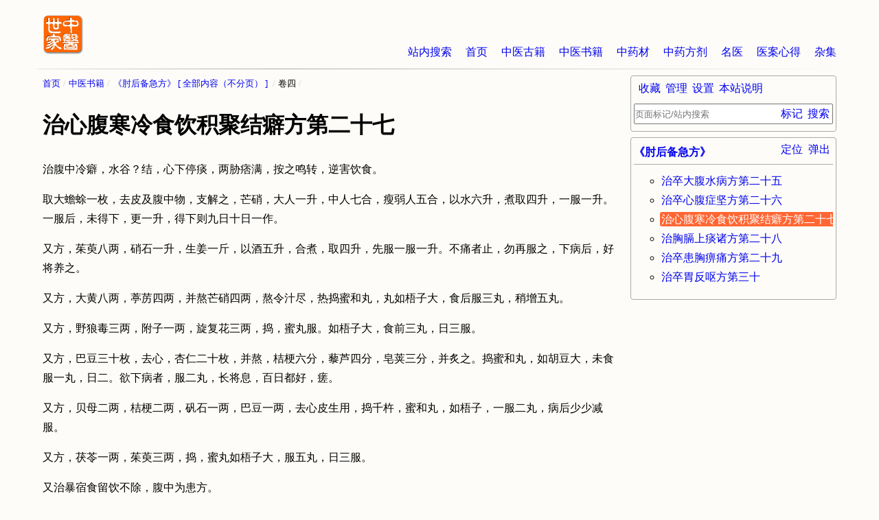

--- FILE ---
content_type: text/html
request_url: http://www.zysj.com.cn/lilunshuji/zhouhoubeijifang/123-10-3.html
body_size: 6324
content:
<!DOCTYPE html>
<html lang="zh-cn">
<head>
    <meta charset="utf-8">
    <meta http-equiv="Cache-Control" content="no-transform">
    <meta http-equiv="Cache-Control" content="no-siteapp">
    <meta name="applicable-device" content="pc,mobile">
    <meta name="viewport" content="width=device-width, initial-scale=1">
    <meta name="HandheldFriendly" content="true">
    <link rel="apple-touch-icon" sizes="180x180" href="/logo/apple-touch-icon.png">
    <link rel="icon" type="image/png" href="/logo/favicon-32x32.png" sizes="32x32">
    <link rel="icon" type="image/png" href="/logo/favicon-16x16.png" sizes="16x16">
    <link rel="manifest" href="/logo/manifest.json">
    <link rel="mask-icon" href="/logo/safari-pinned-tab.svg" color="#ff6600">
    <link rel="shortcut icon" href="/logo/favicon.ico">
    <meta name="msapplication-config" content="/logo/browserconfig.xml">
    <link rel="stylesheet" type="text/css" href="/css.css" charset="UTF-8" />
    <script type="text/javascript">
        /* user_set */
        var z = JSON.parse( window.localStorage.getItem('u') );
        if( z && z._cssStr ){
            var e = document.createElement('style');
                e.type = 'text/css';
                e.id = 'js_user_style';
                e.innerHTML = z._cssStr;
            var s = document.getElementsByTagName("script")[0];
            s.parentNode.insertBefore(e, s);
        }
        /* 百度统计 */
        var _hmt = _hmt || [];
        (function() {
            var hm = document.createElement("script");
            hm.src = "https://hm.baidu.com/hm.js?dd26fe828fe48ed870036f7e81e58f9b";
            var s = document.getElementsByTagName("script")[0];
            s.parentNode.insertBefore(hm, s);
        })();

        // 头条
        (function(){
            var el = document.createElement("script");
            el.src = "https://lf1-cdn-tos.bytegoofy.com/goofy/ttzz/push.js?865725d654e46719f257dd5a15a698844ab027eddfd5990aba72cae1812003bd30632485602430134f60bc55ca391050b680e2741bf7233a8f1da9902314a3fa";
            el.id = "ttzz";
            var s = document.getElementsByTagName("script")[0];
            s.parentNode.insertBefore(el, s);
        })(window);

    </script><title>治心腹寒冷食饮积聚结癖方第二十七 - 《肘后备急方》 - 中医世家</title>
<meta name="keywords" content="治心腹寒冷食饮积聚结癖方第二十七,《肘后备急方》" />
<meta name="description" content="中医书籍《肘后备急方》“治心腹寒冷食饮积聚结癖方第二十七”：治腹中冷癖，水谷？结，心下停痰，两胁痞满，按之鸣转，逆害饮食。取大蟾蜍一枚，去皮及腹中物，支解之，芒硝，大人一升，中人七合，瘦弱人五合，以水六升，煮取四升，一服一升。一服后，未得下，更一升，得下则九日十日一作。又方，茱萸八两，硝石一升，生姜一斤，以酒五升，合煮，取四升，先服一服一升。不痛者止，勿再服……" />
</head>
<body>
<div id="container" class="book">
<div id="main" class="lilunshuji content page">
<ul id="breadcrumb">
<li><a href="/index.html" title="首页">首页</a></li>
<li><a href="/lilunshuji/index.html" title="中医书籍">中医书籍</a></li>
<li><a id="gather-index" href="/lilunshuji/zhouhoubeijifang/index.html" title="《肘后备急方》">《肘后备急方》</a><a id="gather-content" href="/lilunshuji/zhouhoubeijifang/quanben.html" title="全部内容《肘后备急方》(不分页)">全部内容</a></li>
<li><span>卷四</span></li>
</ul>
<h1 id="ci13071">治心腹寒冷食饮积聚结癖方第二十七</h1>
<div id="content">
<p>治腹中冷癖，水谷？结，心下停痰，两胁痞满，按之鸣转，逆害饮食。</p>
<p>取大蟾蜍一枚，去皮及腹中物，支解之，芒硝，大人一升，中人七合，瘦弱人五合，以水六升，煮取四升，一服一升。一服后，未得下，更一升，得下则九日十日一作。</p>
<p>又方，茱萸八两，硝石一升，生姜一斤，以酒五升，合煮，取四升，先服一服一升。不痛者止，勿再服之，下病后，好将养之。</p>
<p>又方，大黄八两，葶苈四两，并熬芒硝四两，熬令汁尽，热捣蜜和丸，丸如梧子大，食后服三丸，稍增五丸。</p>
<p>又方，野狼毒三两，附子一两，旋复花三两，捣，蜜丸服。如梧子大，食前三丸，日三服。</p>
<p>又方，巴豆三十枚，去心，杏仁二十枚，并熬，桔梗六分，藜芦四分，皂荚三分，并炙之。捣蜜和丸，如胡豆大，未食服一丸，日二。欲下病者，服二丸，长将息，百日都好，瘥。</p>
<p>又方，贝母二两，桔梗二两，矾石一两，巴豆一两，去心皮生用，捣千杵，蜜和丸，如梧子，一服二丸，病后少少减服。</p>
<p>又方，茯苓一两，茱萸三两，捣，蜜丸如梧子大，服五丸，日三服。</p>
<p>又治暴宿食留饮不除，腹中为患方。</p>
<p>大黄，茯苓，芒硝各三两，巴豆一分，捣，蜜丸如梧子大，一服二丸，不痛止。</p>
<p>又方，椒目二两，巴豆一两去皮心，熬，捣，以枣膏，丸如麻子，服二丸，下痛止。</p>
<p>又方，巴豆一枚，去心皮熬之，椒目十四枚，豉十六粒，合捣为丸，服二丸，当吐利，吐利不尽，更服二丸，服四神丸。下之，亦佳。</p>
<p>中候黑丸治诸癖结痰？第一良。</p>
<p>桔梗四分，桂四分，巴豆八分，去心皮，杏仁五分，去皮，芫花十二分，并熬。令紫色，先捣三味药，成末，又捣巴豆，杏仁如膏，合和，又捣二千杵。丸如胡豆大，服一丸取利，至二三丸，儿生十日欲痫，皆与一二丸如粟粒大，诸腹内不便，体中觉患，便服得一两，行利则好也。</p>
<p>硫黄丸，至热，治人之大冷，夏月温饮食，不解衣者。</p>
<p>硫黄，矾石，干姜，茱萸，桂，乌头，附子，椒，人参，细辛，皂荚，当归，十二种分等。随人多少，捣，蜜丸如梧子大，一服十丸至二十丸，日三服，若冷痢者，加赤石脂，龙骨，即便愈也。</p>
<p>露宿丸，治大寒冷积聚方。</p>
<p>矾石，干姜，桂，桔梗，附子，炮，皂荚各三两，捣，筛，蜜丸如梧子大，酒下十丸，加至一十五丸。</p>
<p>附方《外台秘要》，疗癖方。</p>
<p>大黄十两，杵，筛，醋三升，和匀，白蜜两匙，煎。堪丸如梧桐子大，一服三十丸。生姜汤吞下，以利为度，小者减之。</p>
<p>《圣惠方》，治伏梁气，在心下结聚不散。</p>
<p>用桃奴二两，为末，空心温酒调二钱匕。</p>
<p>《简要济众》，治久积冷，不下食，呕吐不止，冷在胃中。</p>
<p>半夏五两，洗过为末，每服二钱，白面一两，以水和搜，切作棋子，水煮面熟为度。用生姜醋调和，服之。</p>
</div>
<ul id="nav-prev-next">
<li class="prev"><ul><li><sapan>卷四</span></li><li><a rel="prev" href="/lilunshuji/zhouhoubeijifang/123-10-2.html" title="治卒心腹症坚方第二十六">治卒心腹症坚方第二十六</a></li></ul></li>
<li class="next"><ul><li><sapan>卷四</span></li><li><a rel="next" href="/lilunshuji/zhouhoubeijifang/123-10-4.html" title="治胸膈上痰诸方第二十八">治胸膈上痰诸方第二十八</a></li></ul></li>
</ul>
</div>
<div id="sidebar">
<div class="section">
<h2 class="title"><a href="/lilunshuji/zhouhoubeijifang/index.html" title="《肘后备急方》">《肘后备急方》</a></h2>
<ul id="guide" class="content" data-get="g">
<li id="si13035"><span>东晋·葛洪</span></li>
<li id="si13036"><a href="/lilunshuji/zhouhoubeijifang/123-2-0.html" title="《葛洪肘后备急方》序一">《葛洪肘后备急方》序一</a></li>
<li id="si13037"><a href="/lilunshuji/zhouhoubeijifang/123-3-0.html" title="《葛洪肘后备急方》序二">《葛洪肘后备急方》序二</a></li>
<li id="si13038"><a href="/lilunshuji/zhouhoubeijifang/123-4-0.html" title="华阳隐居《补阙肘后百一方》序">华阳隐居《补阙肘后百一方》序</a></li>
<li id="si13039"><a href="/lilunshuji/zhouhoubeijifang/123-5-0.html" title="鹿鸣山续古序">鹿鸣山续古序</a></li>
<li id="si13040"><a href="/lilunshuji/zhouhoubeijifang/123-6-0.html" title="《附广肘后方》序">《附广肘后方》序</a></li>
<li id="si13041"><span>卷一</span>
<ul>
<li id="si13042"><a href="/lilunshuji/zhouhoubeijifang/123-7-1.html" title="救卒中恶死方第一">救卒中恶死方第一</a></li>
<li id="si13043"><a href="/lilunshuji/zhouhoubeijifang/123-7-2.html" title="救卒死尸蹶方第二">救卒死尸蹶方第二</a></li>
<li id="si13044"><a href="/lilunshuji/zhouhoubeijifang/123-7-3.html" title="救卒客忤死方第三">救卒客忤死方第三</a></li>
<li id="si13045"><a href="/lilunshuji/zhouhoubeijifang/123-7-4.html" title="治卒得鬼击方第四">治卒得鬼击方第四</a></li>
<li id="si13046"><a href="/lilunshuji/zhouhoubeijifang/123-7-5.html" title="治卒魇寐不寤方第五">治卒魇寐不寤方第五</a></li>
<li id="si13047"><a href="/lilunshuji/zhouhoubeijifang/123-7-6.html" title="治卒中五尸方第六">治卒中五尸方第六</a></li>
<li id="si13048"><a href="/lilunshuji/zhouhoubeijifang/123-7-7.html" title="治尸注鬼注方第七">治尸注鬼注方第七</a></li>
<li id="si13049"><a href="/lilunshuji/zhouhoubeijifang/123-7-8.html" title="治卒心痛方第八">治卒心痛方第八</a></li>
<li id="si13050"><a href="/lilunshuji/zhouhoubeijifang/123-7-9.html" title="治卒腹痛方第九">治卒腹痛方第九</a></li>
<li id="si13051"><a href="/lilunshuji/zhouhoubeijifang/123-7-10.html" title="治心腹俱痛方第十">治心腹俱痛方第十</a></li>
<li id="si13052"><a href="/lilunshuji/zhouhoubeijifang/123-7-11.html" title="治卒心腹烦满方第十一">治卒心腹烦满方第十一</a></li>
</ul>
</li>
<li id="si13053"><span>卷二</span>
<ul>
<li id="si13054"><a href="/lilunshuji/zhouhoubeijifang/123-8-1.html" title="治卒霍乱诸急方第十二">治卒霍乱诸急方第十二</a></li>
<li id="si13055"><a href="/lilunshuji/zhouhoubeijifang/123-8-2.html" title="治伤寒时气温病方第十三">治伤寒时气温病方第十三</a></li>
<li id="si13056"><a href="/lilunshuji/zhouhoubeijifang/123-8-3.html" title="治时气病起诸劳复方第十四">治时气病起诸劳复方第十四</a></li>
<li id="si13057"><a href="/lilunshuji/zhouhoubeijifang/123-8-4.html" title="治瘴气疫疠温毒诸方第十五">治瘴气疫疠温毒诸方第十五</a></li>
</ul>
</li>
<li id="si13058"><span>卷三</span>
<ul>
<li id="si13059"><a href="/lilunshuji/zhouhoubeijifang/123-9-1.html" title="治寒热诸疟方第十六">治寒热诸疟方第十六</a></li>
<li id="si13060"><a href="/lilunshuji/zhouhoubeijifang/123-9-2.html" title="治卒发癫狂病方第十七">治卒发癫狂病方第十七</a></li>
<li id="si13061"><a href="/lilunshuji/zhouhoubeijifang/123-9-3.html" title="治卒得惊邪恍惚方第十八">治卒得惊邪恍惚方第十八</a></li>
<li id="si13062"><a href="/lilunshuji/zhouhoubeijifang/123-9-4.html" title="治中风诸急方第十九">治中风诸急方第十九</a></li>
<li id="si13063"><a href="/lilunshuji/zhouhoubeijifang/123-9-5.html" title="治卒风喑不得语方第二十">治卒风喑不得语方第二十</a></li>
<li id="si13064"><a href="/lilunshuji/zhouhoubeijifang/123-9-6.html" title="治风毒脚弱痹满上气方第二十一">治风毒脚弱痹满上气方第二十一</a></li>
<li id="si13065"><a href="/lilunshuji/zhouhoubeijifang/123-9-7.html" title="治服散卒发动困笃方第二十二">治服散卒发动困笃方第二十二</a></li>
<li id="si13066"><a href="/lilunshuji/zhouhoubeijifang/123-9-8.html" title="治卒上气咳嗽方第二十三">治卒上气咳嗽方第二十三</a></li>
<li id="si13067"><a href="/lilunshuji/zhouhoubeijifang/123-9-9.html" title="治卒身面肿满方第二十四">治卒身面肿满方第二十四</a></li>
</ul>
</li>
<li id="si13068"><span>卷四</span>
<ul>
<li id="si13069"><a href="/lilunshuji/zhouhoubeijifang/123-10-1.html" title="治卒大腹水病方第二十五">治卒大腹水病方第二十五</a></li>
<li id="si13070"><a href="/lilunshuji/zhouhoubeijifang/123-10-2.html" title="治卒心腹症坚方第二十六">治卒心腹症坚方第二十六</a></li>
<li id="si13071"><a href="/lilunshuji/zhouhoubeijifang/123-10-3.html" title="治心腹寒冷食饮积聚结癖方第二十七">治心腹寒冷食饮积聚结癖方第二十七</a></li>
<li id="si13072"><a href="/lilunshuji/zhouhoubeijifang/123-10-4.html" title="治胸膈上痰诸方第二十八">治胸膈上痰诸方第二十八</a></li>
<li id="si13073"><a href="/lilunshuji/zhouhoubeijifang/123-10-5.html" title="治卒患胸痹痛方第二十九">治卒患胸痹痛方第二十九</a></li>
<li id="si13074"><a href="/lilunshuji/zhouhoubeijifang/123-10-6.html" title="治卒胃反呕方第三十">治卒胃反呕方第三十</a></li>
<li id="si13075"><a href="/lilunshuji/zhouhoubeijifang/123-10-7.html" title="治卒发黄胆诸黄病第三十一">治卒发黄胆诸黄病第三十一</a></li>
<li id="si13076"><a href="/lilunshuji/zhouhoubeijifang/123-10-8.html" title="治卒患腰胁痛诸方第三十二">治卒患腰胁痛诸方第三十二</a></li>
<li id="si13077"><a href="/lilunshuji/zhouhoubeijifang/123-10-9.html" title="治虚损羸瘦不堪劳动方第三十三">治虚损羸瘦不堪劳动方第三十三</a></li>
<li id="si13078"><a href="/lilunshuji/zhouhoubeijifang/123-10-10.html" title="治脾胃虚弱不能饮食方第三十四">治脾胃虚弱不能饮食方第三十四</a></li>
<li id="si13079"><a href="/lilunshuji/zhouhoubeijifang/123-10-11.html" title="治卒绝粮失食饥惫欲死方第三十五">治卒绝粮失食饥惫欲死方第三十五</a></li>
</ul>
</li>
<li id="si13080"><span>卷五</span>
<ul>
<li id="si13081"><a href="/lilunshuji/zhouhoubeijifang/123-11-1.html" title="治痈疽妒乳诸毒肿方第三十六">治痈疽妒乳诸毒肿方第三十六</a></li>
<li id="si13082"><a href="/lilunshuji/zhouhoubeijifang/123-11-2.html" title="治肠痈肺痈方第三十七">治肠痈肺痈方第三十七</a></li>
<li id="si13083"><a href="/lilunshuji/zhouhoubeijifang/123-11-3.html" title="治癣疥漆疮诸恶疮方第三十九">治癣疥漆疮诸恶疮方第三十九</a></li>
<li id="si13084"><a href="/lilunshuji/zhouhoubeijifang/123-11-4.html" title="治卒得癞皮毛变黑方第四十">治卒得癞皮毛变黑方第四十</a></li>
<li id="si13085"><a href="/lilunshuji/zhouhoubeijifang/123-11-5.html" title="治卒得虫鼠诸方第四十一">治卒得虫鼠诸方第四十一</a></li>
<li id="si13086"><a href="/lilunshuji/zhouhoubeijifang/123-11-6.html" title="治卒阴肿痛颓卵方第四十二">治卒阴肿痛颓卵方第四十二</a></li>
</ul>
</li>
<li id="si13087"><span>卷六</span>
<ul>
<li id="si13088"><a href="/lilunshuji/zhouhoubeijifang/123-12-1.html" title="治目赤痛暗昧刺诸病方第四十三">治目赤痛暗昧刺诸病方第四十三</a></li>
<li id="si13089"><a href="/lilunshuji/zhouhoubeijifang/123-12-2.html" title="治卒耳聋诸病方第四十七">治卒耳聋诸病方第四十七</a></li>
<li id="si13090"><a href="/lilunshuji/zhouhoubeijifang/123-12-3.html" title="治耳为百虫杂物所入方第四十八">治耳为百虫杂物所入方第四十八</a></li>
<li id="si13091"><a href="/lilunshuji/zhouhoubeijifang/123-12-4.html" title="治卒食噎不下方第四十九">治卒食噎不下方第四十九</a></li>
<li id="si13092"><a href="/lilunshuji/zhouhoubeijifang/123-12-5.html" title="治卒诸杂物鲠不下方第五十">治卒诸杂物鲠不下方第五十</a></li>
<li id="si13093"><a href="/lilunshuji/zhouhoubeijifang/123-12-6.html" title="治卒误吞诸物及患方第五十一">治卒误吞诸物及患方第五十一</a></li>
<li id="si13094"><a href="/lilunshuji/zhouhoubeijifang/123-12-7.html" title="治面发秃身臭心鄙丑方第五十二">治面发秃身臭心鄙丑方第五十二</a></li>
</ul>
</li>
<li id="si13095"><span>卷七</span>
<ul>
<li id="si13096"><a href="/lilunshuji/zhouhoubeijifang/123-13-1.html" title="治为熊虎爪牙所伤毒痛方第五十三">治为熊虎爪牙所伤毒痛方第五十三</a></li>
<li id="si13097"><a href="/lilunshuji/zhouhoubeijifang/123-13-2.html" title="治卒为犬所咬毒方第五十四">治卒为犬所咬毒方第五十四</a></li>
<li id="si13098"><a href="/lilunshuji/zhouhoubeijifang/123-13-3.html" title="治卒毒及狐溺棘所毒方第五十五">治卒毒及狐溺棘所毒方第五十五</a></li>
<li id="si13099"><a href="/lilunshuji/zhouhoubeijifang/123-13-4.html" title="治卒青蛙蝮虺众蛇所螫方第五十六">治卒青蛙蝮虺众蛇所螫方第五十六</a></li>
<li id="si13100"><a href="/lilunshuji/zhouhoubeijifang/123-13-5.html" title="治蛇疮败蛇骨刺人入口绕身诸方第五十七">治蛇疮败蛇骨刺人入口绕身诸方第五十七</a></li>
<li id="si13101"><a href="/lilunshuji/zhouhoubeijifang/123-13-6.html" title="治卒入山草禁辟众蛇药术方第五十八">治卒入山草禁辟众蛇药术方第五十八</a></li>
<li id="si13102"><a href="/lilunshuji/zhouhoubeijifang/123-13-7.html" title="治卒蜈蚣蜘蛛所螫方第五十九">治卒蜈蚣蜘蛛所螫方第五十九</a></li>
<li id="si13103"><a href="/lilunshuji/zhouhoubeijifang/123-13-8.html" title="治卒虿螫方第六十">治卒虿螫方第六十</a></li>
<li id="si13104"><a href="/lilunshuji/zhouhoubeijifang/123-13-9.html" title="治卒蜂所螫方第六十一">治卒蜂所螫方第六十一</a></li>
<li id="si13105"><a href="/lilunshuji/zhouhoubeijifang/123-13-10.html" title="治卒蝎所螫方第六十二">治卒蝎所螫方第六十二</a></li>
<li id="si13106"><a href="/lilunshuji/zhouhoubeijifang/123-13-11.html" title="治中蛊毒方第六十三">治中蛊毒方第六十三</a></li>
<li id="si13107"><a href="/lilunshuji/zhouhoubeijifang/123-13-12.html" title="治卒中溪毒方第六十四">治卒中溪毒方第六十四</a></li>
<li id="si13108"><a href="/lilunshuji/zhouhoubeijifang/123-13-13.html" title="治卒中射工水弩毒方第六十五">治卒中射工水弩毒方第六十五</a></li>
<li id="si13109"><a href="/lilunshuji/zhouhoubeijifang/123-13-14.html" title="治卒中沙虱毒方第六十六">治卒中沙虱毒方第六十六</a></li>
<li id="si13110"><a href="/lilunshuji/zhouhoubeijifang/123-13-15.html" title="治卒服药过剂烦闷方第六十七">治卒服药过剂烦闷方第六十七</a></li>
<li id="si13111"><a href="/lilunshuji/zhouhoubeijifang/123-13-16.html" title="治卒中诸药毒救解方第六十八">治卒中诸药毒救解方第六十八</a></li>
<li id="si13112"><a href="/lilunshuji/zhouhoubeijifang/123-13-17.html" title="治食中诸毒方第六十九">治食中诸毒方第六十九</a></li>
<li id="si13113"><a href="/lilunshuji/zhouhoubeijifang/123-13-18.html" title="治防避饮食诸毒方第七十">治防避饮食诸毒方第七十</a></li>
<li id="si13114"><a href="/lilunshuji/zhouhoubeijifang/123-13-19.html" title="治卒饮酒大醉诸病方第七十一">治卒饮酒大醉诸病方第七十一</a></li>
</ul>
</li>
<li id="si13115"><span>卷八</span>
<ul>
<li id="si13116"><a href="/lilunshuji/zhouhoubeijifang/123-14-1.html" title="治百病备急丸散膏诸要方第七十二">治百病备急丸散膏诸要方第七十二</a></li>
<li id="si13117"><a href="/lilunshuji/zhouhoubeijifang/123-14-2.html" title="治牛马六畜水谷疫疠诸病方第七十三">治牛马六畜水谷疫疠诸病方第七十三</a></li>
</ul>
</li>
</ul>
</div>
        </div>
        <div id="header">
            <img id="logo" src="/logo/logo.png" width="60" height="60" alt="中医世家">
            <ul id="nav-first" class="flow-x">
                <li><a href="/so.html" title="站内搜索" rel="nofollow">站内搜索</a></li>
                <li><a href="/index.html" title="首页">首页</a></li>
                <li><a href="/guji/index.html" title="中医古籍">中医古籍</a></li>
                <li><a href="/lilunshuji/index.html" title="中医书籍">中医书籍</a></li>
                <li><a href="/zhongyaocai/index.html" title="中药材">中药材</a></li>
                <li><a href="/zhongyaofang/index.html" title="中药方剂">中药方剂</a></li>
                <li><a href="/mingyi/index.html" title="名医">名医</a></li>
                <li><a href="/yianxinde/index.html" title="医案心得">医案心得</a></li>
                <li><a href="/zaji/index.html" title="杂集">杂集</a></li>
            </ul>
        </div>
        <div id="footer">
            <ul>
                <li><a href="/zhongyishijia.html" title="中医世家（王氏）">中医世家（王氏）</a></li>
                <li><a href="/benzhanxiangguan/625.html" title="本站说明及联系">本站说明及联系</a></li>
                <li><a href="/fixbuglog.html" title="改错记录">改错记录</a></li>
            </ul>
            <ul>
                <li><a href="/ach/index.html" title="兴趣词">兴趣词</a></li>
                <li><a href="/bingzheng/index.html" title="病症">病症</a></li>
                <li><a href="/zhongyixueyuan/index.html" title="中医学院">中医学院</a></li>
                <li><a href="/zhongyiyiyuan/index.html" title="中医医院">中医医院</a></li>
                <li><a href="/zhengcefagui/index.html" title="政策法规">政策法规</a></li>
                <li><a href="/zonghexinwen/index.html" title="综合新闻">综合新闻</a></li>
            </ul>
            <ul>
                <li><a href="https://beian.miit.gov.cn" target="_blank" rel="nofollow">湘ICP备2023012249号-1</a> </li>
                <!--<li><a target="_blank" href="http://www.beian.gov.cn/portal/registerSystemInfo?recordcode=61019002000488" rel="nofollow">湘ICP备2023012249号-1</a></li>-->
            </ul>
        </div>


    <script type="text/javascript" src="/js.js" charset="UTF-8"></script>

</body>
</html>
